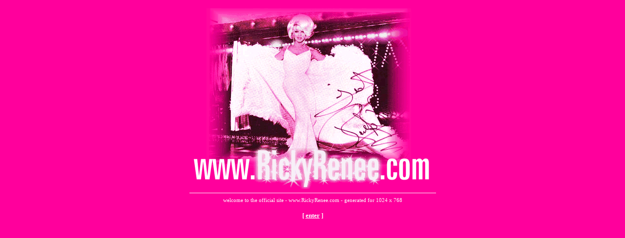

--- FILE ---
content_type: text/html
request_url: http://rickyrenee.com/
body_size: 1790
content:
<html>

<head>
<title>Ricky Renee.com</title>
<meta http-equiv="Content-Type" content="text/html; charset=ISO-8859-1">
<style>
<!--
BODY{scrollbar-face-color:#FF3399; scrollbar-highlight-color:#FFFFFF; scrollbar-shadow-color:#000000; scrollbar-3dlight-color: #000000; scrollbar-arrow-color:#000000; scrollbar-track-color:#FF3399; scrollbar-darkshadow-color: #000000
}
-->
</style>


</head>

<body background="rick/richint.gif" bgcolor="#FF3399" text="#FFFFFF" link="#FFFFFF"
vlink="#FFCEE7" alink="#FFFFFF">
<div align="center"><center>

<table border="0" cellpadding="0" cellspacing="0" width="40%">
  <tr>
    <td width="100%"><img src="rick/01.gif" width="503" height="47"></td>
  </tr>
  <tr>
    <td width="100%"><img src="rick/02.gif" width="150" height="42"><img src="rick/flash.gif"
    width="298" height="42"><img src="rick/04.gif" width="55" height="42"></td>
  </tr>
  <tr>
    <td width="100%"><img src="rick/05.gif" width="503" height="207"></td>
  </tr>
  <tr>
    <td width="100%"><img src="rick/rick002.gif" width="134" height="84"><a href="welcome.htm"><img
    src="rick/ricani02.gif" width="258" height="84" border="0"></a><img src="rick/rick004.gif"
    width="111" height="84"></td>
  </tr>
  <tr>
    <td width="100%" valign="top" align="center"><hr noshade size="1" color="#FFFFFF">
    </td>
  </tr>
  <tr>
    <td width="100%" valign="top" align="center"><font face="Verdana"><small><small>welcome to
    the official site - www.RickyRenee.com - generated for 1024 x 768</small></small></font></td>
  </tr>
  <tr>
    <td width="100%"><font face="Verdana"><p align="center"><strong><br>
    <small> [ <a href="welcome.htm">enter</a> ] </small></strong></font></td>
  </tr>
</table>
</center></div>
</body>
</html>